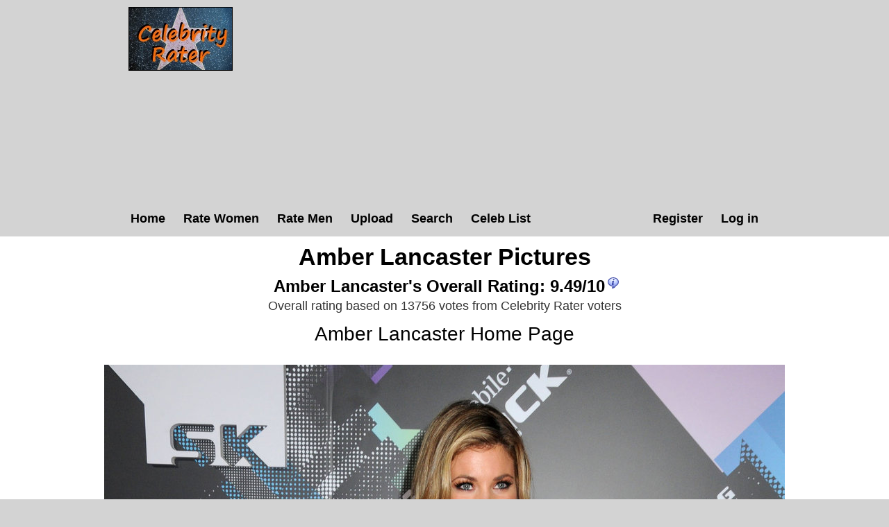

--- FILE ---
content_type: text/html; charset=utf-8
request_url: https://celebrityrater.com/infinite-scroll/2194/amber-lancaster
body_size: 3248
content:
<!DOCTYPE html>


<html lang="en">
<head>
    <meta charset="utf-8" />
    <title>Amber Lancaster Pictures</title>
    <meta name="description" content="All our Amber Lancaster Pictures in an Infinite Scroll" />
    <meta name="referrer" content="always" />
    <link href="/favicon.ico" rel="icon" type="image/x-icon" />
    <script type="application/ld+json">
        {
          "@context" : "https://schema.org",
          "@type" : "WebSite",
          "name" : "Celebrity Rater",
          "url" : "https://celebrityrater.com/"
        }
    </script>

        <meta name="viewport" content="width=device-width" />

        <meta property="fb:admins" content="624594102"/>
        <meta property="fb:admins" content="100000047354581"/>
        <meta property="fb:app_id" content="137951346411674"/>
        <meta property="og:type" content="website" />
        <meta property="og:site_name" content="Celebrity Rater" />
        <meta property="og:locale" content="en_US"/>
        <meta property="og:url" content="https://celebrityrater.com/infinite-scroll/2194/amber-lancaster"/>

        

        <link href="/Content/css?v=rNF4ggMFLGl_nrMXJ4C51n2xk4BWVjDpJNZTlZxGzrg1" rel="stylesheet"/>


        


        <script>
            window.ga = window.ga || function () { (ga.q = ga.q || []).push(arguments) }; ga.l = +new Date;
            ga('create', 'UA-42569573-1', 'auto');
            ga('send', 'pageview');
    </script>
    <script async src='//www.google-analytics.com/analytics.js'></script>
</head>
    <body>
        <div id="fb-root"></div>
        <script>(function (d, s, id) {
            var js, fjs = d.getElementsByTagName(s)[0];
            if (d.getElementById(id)) return;
            js = d.createElement(s); js.id = id;
            js.src = "//connect.facebook.net/en_US/all.js#xfbml=1&appId=137951346411674";
            fjs.parentNode.insertBefore(js, fjs);
        }(document, 'script', 'facebook-jssdk'));</script>

        <header>
            <div class="centerDiv">
                <div class="clear-fix"></div>
                <div class="float-left logo">
                    <img src="/Images/celebrityrater.jpg" alt="Celebrity Rater"/>
                    
                </div>
                <div style="height:90px;width:740px;" class="float-right">
                    

    <script async src="https://pagead2.googlesyndication.com/pagead/js/adsbygoogle.js?client=ca-pub-1631787939164051"
     crossorigin="anonymous"></script>
<!-- CelebRaterHeader -->
<ins class="adsbygoogle"
     style="display:block"
     data-ad-client="ca-pub-1631787939164051"
     data-ad-slot="6089784505"
     data-ad-format="auto"></ins>
<script>
     (adsbygoogle = window.adsbygoogle || []).push({});
</script>

                </div>
                
                <nav class="float-left">
                        <ul class="menu menuright">
        <li><a href="/Account/Register" id="registerLink">Register</a></li>
        <li><a href="/Account/Login" id="loginLink">Log in</a></li>
    </ul>

                    <ul class="menu">
                        <li><a href="/">Home</a></li>
                        <li><a href="/RatePictures/Women">Rate Women</a></li>
                        <li><a href="/RatePictures/Men">Rate Men</a></li>
                        <li><a href="/MyPictures/Upload">Upload</a></li>
                        <li><a href="/search">Search</a></li>
                        <li><a href="/list-all-celebrities">Celeb List</a></li>                      
                    </ul>
                </nav>
                <div class="clear-fix"></div>
                
            </div>
        </header>
        
        
        <div id="body">
            <div class="centerDiv 
    width95percent
">
                



<div id="mainBodyDiv" class="mainPage" >
    <div class="headerTitleFull">
        <div class="clear"></div>
            <h1>Amber Lancaster Pictures</h1>
        
        <div class="clear"></div>
    </div>

    <div class="clear"></div>
    <div itemscope itemtype="http://data-vocabulary.org/AggregateReview">
        <div class="rating">
                <h2 id="rating"><span itemprop="itemreviewed">Amber Lancaster&#39;s </span>Overall Rating: <span itemprop="rating">9.49</span>/<span itemprop="bestRating">10</span><span itemprop="worstRating" content="1"></span><img class="info" src="/Content/info.png" alt="info" title="Overall rating for all Amber Lancaster pictures.&#013;Ratings are calculated from the person's top 20 pictures.&#013;If unrated, this person needs to be compared to more pictures&#13&#13"/></h2>
            <div itemprop="summary">Overall rating based on 13756 votes from <span itemprop="reviewer">Celebrity Rater voters</span></div>
        </div>
    </div>
    
    <div class="allLink">
        <a href='/person/2194/amber-lancaster'>Amber Lancaster Home Page</a>
    </div>
                
    
    <div class="clear"></div>
    <div class="detailsAllPics">
        <ul class="allPicsUL infiniteUl" >
                <li>
                    <div class="allPicsPicture">
                        <div class='allPics infscrollPic' style=''><a href="/picture/294416/amber-lancaster"  ><img class='photo otherPics maxwidth100'  class='photo' style=' height:auto' alt="Amber Lancaster T Mobile Sidekick 4G launch event on April 20, 2011" title="Amber Lancaster Pictures"  data-src="https://img1.hotnessrater.com/294416/amber-lancaster.jpg?w=4000&h=6000"/></a></div>
                        <div class="picBoxScore">9.83/10</div>
                    </div>
                </li>
                <li>
                    <div class="allPicsPicture">
                        <div class='allPics infscrollPic' style=''><a href="/picture/294496/amber-lancaster"  ><img class='photo otherPics maxwidth100'  class='photo' style=' height:auto' alt="Amber Lancaster 2011 MTV Movie Awards in Los Angeles June 5, 2011 " title="Amber Lancaster Pictures"  data-src="https://img1.hotnessrater.com/294496/amber-lancaster.jpg?w=4000&h=6000"/></a></div>
                        <div class="picBoxScore">9.81/10</div>
                    </div>
                </li>
                <li>
                    <div class="allPicsPicture">
                        <div class='allPics infscrollPic' style=''><a href="/picture/294297/amber-lancaster"  ><img class='photo otherPics maxwidth100'  class='photo' style=' height:auto' alt="Amber Lancaster Chateau Nightclub Gardens at the Paris Las Vegas on April 30, 2011 " title="Amber Lancaster Pictures"  data-src="https://img2.hotnessrater.com/294297/amber-lancaster.jpg?w=4000&h=6000"/></a></div>
                        <div class="picBoxScore">9.76/10</div>
                    </div>
                </li>
                <li>
                    <div class="allPicsPicture">
                        <div class='allPics infscrollPic' style=''><a href="/picture/294375/amber-lancaster"  ><img class='photo otherPics maxwidth100'  class='photo' style=' height:auto' alt="Amber Lancaster outside the Chateau Marmont in West Hollywood on July 21, 2012" title="Amber Lancaster Pictures"  data-src="https://img8.hotnessrater.com/294375/amber-lancaster.jpg?w=4000&h=6000"/></a></div>
                        <div class="picBoxScore">9.76/10</div>
                    </div>
                </li>
                <li>
                    <div class="allPicsPicture">
                        <div class='allPics infscrollPic' style=''><a href="/picture/294498/amber-lancaster"  ><img class='photo otherPics maxwidth100'  class='photo' style=' height:auto' alt="Amber Lancaster 2011 MTV Movie Awards in Los Angeles June 5, 2011 " title="Amber Lancaster Pictures"  data-src="https://img3.hotnessrater.com/294498/amber-lancaster.jpg?w=4000&h=6000"/></a></div>
                        <div class="picBoxScore">9.74/10</div>
                    </div>
                </li>

            <li id="loadMore"></li>
        </ul>

        <div class="clear"></div>
    </div>
    <div class="clear"></div>
</div>

    <script type="text/javascript">
        var pictureID = 294416;
        var pictureName = 'amber-lancaster';
        var pageToLoad = 1;
        var morePagesFound = true;

        $(window).scroll(function() {
            if ($(window).scrollTop() <= $(document).height() - $(window).height() && $(window).scrollTop() >= $(document).height() - $(window).height() - 1000) {
                GetMore();
            }
        });

        function GetMore() {
            if (!morePagesFound)
                return;

            morePagesFound = false;

            var args = {};
            args.id = 2194;
            args.page = ++pageToLoad;

            $.ajax({
                url: "/PictureDetails/GetMoreInfinite",
                data: args,
                type: "post",
                success: function(result) {
                    var html = '';

                    for(var i=0;i<result.ids.length;i++)
                    {
                        html += '<li><div class="allPicsPicture"><div class="allPics infscrollPic" style=""><a href="/picture/' +
                            result.ids[i] + '/' + pictureName + '"><img class="photo otherPics maxwidth100" alt="' + pictureName + '" title="' + pictureName +
                            '" data-src="' + result.picUrls[i] + '"></a></div><div class="picBoxScore">' + result.ratings[i] + '</div></div></li>';
                    }

                    html += '<li id="loadMore"></li>';
                 
                    $("#loadMore").replaceWith(html);

                    if (result.ids.length === 5) {
                        morePagesFound = true;
                    }

                    var imgs = document.querySelectorAll('[data-src]');
                    imgs.forEach(img => {
                        if (img.src == '')
                            observer.observe(img);
                    });
                },
                error: function(jqXhr, textStatus, errorThrown) {
                }
            });
        }
    </script>


            </div>
        </div>
      

        <footer>
            <ul class="footerMenu">
                <li><a href="/Home/CopyrightDmca">Copyright DMCA</a></li>
                <li><a href="/about/agreement">Terms of Service</a></li>
                <li><a href="/about/privacy-policy">Privacy Policy</a></li>
                <li><a href="/about/contact-us">Contact Us</a></li>
            </ul>
            <div class="centerDiv">
                <div class="copyright">
                    <p>&copy; 2025 - Pearson Media</p>
                </div>
            </div>
        </footer>        
        
        <script src="/bundles/jquery?v=gzkRx_ENZ61QE0L3hGVPsZfg5STiEr8K4lOyhSfimOY1"></script>


        <script src="/bundles/Layout?v=TADBfC4SeTx6L5soyfKoYvyALD35TL8TEgYw0-COxXI1"></script>

        
        <script type="text/javascript">
            var pictureID = 294416;
            var pictureName = 'amber-lancaster';
            var pageToLoad = 1;
            var morePagesFound = true;

            $(window).scroll(function() {
                if ($(window).scrollTop() <= $(document).height() - $(window).height() && $(window).scrollTop() >= $(document).height() - $(window).height() - 300) {
                    GetMore();
                }
            });

            function GetMore() {
                if (!morePagesFound)
                    return;

                morePagesFound = false;

                var args = {};
                args.id = 2194;
                args.page = ++pageToLoad;

                $.ajax({
                    url: "/PictureDetails/GetMoreInfinite",
                    data: args,
                    type: "post",
                    success: function(result) {
                        var html = '';

                        for (var i = 0; i < result.ids.length; i++) {
                            html += '<li><div class="allPicsPicture"><div class="allPics infscrollPic" style=""><a href="/picture/' +
                                result.ids[i] + '/' + pictureName + '"><img class="photo otherPics maxwidth100" alt="' + pictureName + '" title="' + pictureName +
                                '" src="' + result.picUrls[i] + '"></a></div><div class="picBoxScore">' + result.ratings[i] + '</div></div></li>';
                        }

                        html += '<li id="loadMore"></li>';

                        $("#loadMore").replaceWith(html);

                        if (result.ids.length === 5) {
                            morePagesFound = true;
                        }
                    },
                    error: function(jqXhr, textStatus, errorThrown) {
                    }
                });
            }
        </script>

    <script defer src="https://static.cloudflareinsights.com/beacon.min.js/vcd15cbe7772f49c399c6a5babf22c1241717689176015" integrity="sha512-ZpsOmlRQV6y907TI0dKBHq9Md29nnaEIPlkf84rnaERnq6zvWvPUqr2ft8M1aS28oN72PdrCzSjY4U6VaAw1EQ==" data-cf-beacon='{"version":"2024.11.0","token":"716012a7a0804830887eb09660cab087","r":1,"server_timing":{"name":{"cfCacheStatus":true,"cfEdge":true,"cfExtPri":true,"cfL4":true,"cfOrigin":true,"cfSpeedBrain":true},"location_startswith":null}}' crossorigin="anonymous"></script>
</body>
</html>


--- FILE ---
content_type: text/html; charset=utf-8
request_url: https://www.google.com/recaptcha/api2/aframe
body_size: 270
content:
<!DOCTYPE HTML><html><head><meta http-equiv="content-type" content="text/html; charset=UTF-8"></head><body><script nonce="6GXS7ABSgMKyT0R5kW9gIw">/** Anti-fraud and anti-abuse applications only. See google.com/recaptcha */ try{var clients={'sodar':'https://pagead2.googlesyndication.com/pagead/sodar?'};window.addEventListener("message",function(a){try{if(a.source===window.parent){var b=JSON.parse(a.data);var c=clients[b['id']];if(c){var d=document.createElement('img');d.src=c+b['params']+'&rc='+(localStorage.getItem("rc::a")?sessionStorage.getItem("rc::b"):"");window.document.body.appendChild(d);sessionStorage.setItem("rc::e",parseInt(sessionStorage.getItem("rc::e")||0)+1);localStorage.setItem("rc::h",'1764336221443');}}}catch(b){}});window.parent.postMessage("_grecaptcha_ready", "*");}catch(b){}</script></body></html>

--- FILE ---
content_type: text/plain
request_url: https://www.google-analytics.com/j/collect?v=1&_v=j102&a=39098954&t=pageview&_s=1&dl=https%3A%2F%2Fcelebrityrater.com%2Finfinite-scroll%2F2194%2Famber-lancaster&ul=en-us%40posix&dt=Amber%20Lancaster%20Pictures&sr=1280x720&vp=1280x720&_u=IEBAAEABAAAAACAAI~&jid=1351322690&gjid=1315680825&cid=1576007122.1764336220&tid=UA-42569573-1&_gid=2069497364.1764336220&_r=1&_slc=1&z=2063141391
body_size: -451
content:
2,cG-4S1X0CJSWR